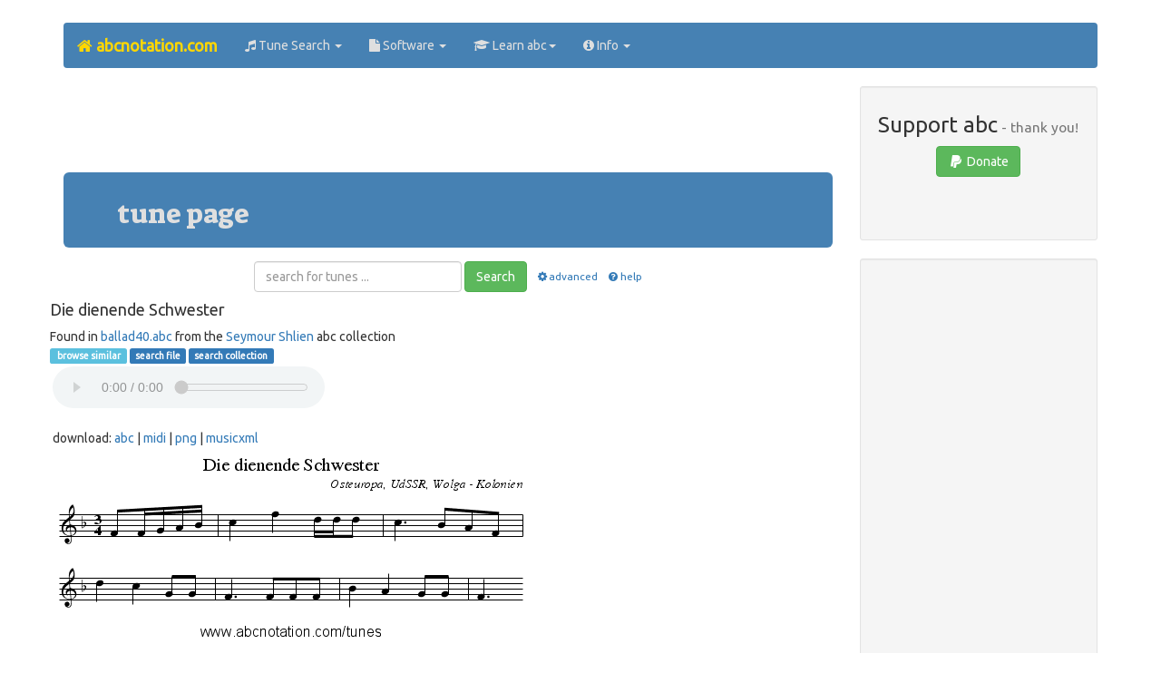

--- FILE ---
content_type: text/html; charset=utf-8
request_url: https://www.google.com/recaptcha/api2/aframe
body_size: 265
content:
<!DOCTYPE HTML><html><head><meta http-equiv="content-type" content="text/html; charset=UTF-8"></head><body><script nonce="7MtqAcYhEpPSukHq1yNFaA">/** Anti-fraud and anti-abuse applications only. See google.com/recaptcha */ try{var clients={'sodar':'https://pagead2.googlesyndication.com/pagead/sodar?'};window.addEventListener("message",function(a){try{if(a.source===window.parent){var b=JSON.parse(a.data);var c=clients[b['id']];if(c){var d=document.createElement('img');d.src=c+b['params']+'&rc='+(localStorage.getItem("rc::a")?sessionStorage.getItem("rc::b"):"");window.document.body.appendChild(d);sessionStorage.setItem("rc::e",parseInt(sessionStorage.getItem("rc::e")||0)+1);localStorage.setItem("rc::h",'1769909216994');}}}catch(b){}});window.parent.postMessage("_grecaptcha_ready", "*");}catch(b){}</script></body></html>